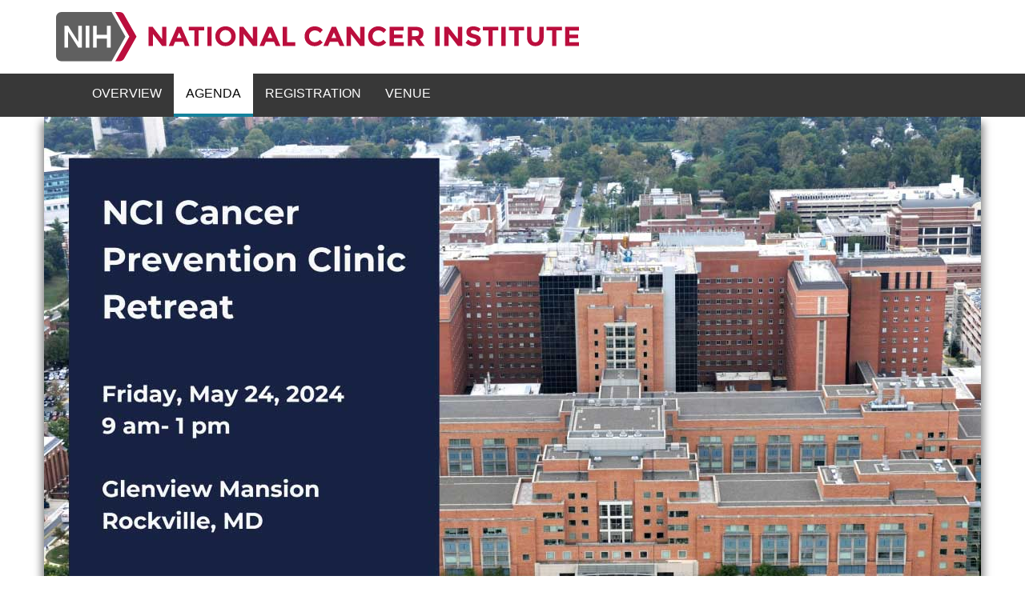

--- FILE ---
content_type: text/html; charset=UTF-8
request_url: https://events.cancer.gov/nci/cpc-steering-committee/agenda
body_size: 14463
content:
<!DOCTYPE html>
<html  lang="en" dir="ltr" prefix="content: http://purl.org/rss/1.0/modules/content/  dc: http://purl.org/dc/terms/  foaf: http://xmlns.com/foaf/0.1/  og: http://ogp.me/ns#  rdfs: http://www.w3.org/2000/01/rdf-schema#  schema: http://schema.org/  sioc: http://rdfs.org/sioc/ns#  sioct: http://rdfs.org/sioc/types#  skos: http://www.w3.org/2004/02/skos/core#  xsd: http://www.w3.org/2001/XMLSchema# ">
  <head>
    <meta charset="utf-8" />
<script async src="https://www.googletagmanager.com/gtag/js?id=UA-127561966-1"></script>
<script>window.dataLayer = window.dataLayer || [];function gtag(){dataLayer.push(arguments)};gtag("js", new Date());gtag("set", "developer_id.dMDhkMT", true);gtag("config", "UA-127561966-1", {"groups":"default","linker":{"domains":["events.cancer.gov"]},"anonymize_ip":true,"page_placeholder":"PLACEHOLDER_page_path","allow_ad_personalization_signals":false});</script>
<meta name="description" content="Agenda/Discussion Items Coming soon!    " />
<link rel="canonical" href="https://events.cancer.gov/nci/cpc-steering-committee/agenda" />
<meta name="Generator" content="Drupal 10 (https://www.drupal.org)" />
<meta name="MobileOptimized" content="width" />
<meta name="HandheldFriendly" content="true" />
<meta name="viewport" content="width=device-width, initial-scale=1.0" />
<script src="https://assets.adobedtm.com/6a4249cd0a2c/785de09de161/launch-70d67a6a40a8.min.js" async></script>
<link rel="icon" href="/sites/default/files/favicon-16x16.png" type="image/png" />

    <title>NCI Cancer Prevention Clinic Steering Committee Retreat (Agenda) | Events Registration</title>
    <link rel="stylesheet" media="all" href="/core/assets/vendor/jquery.ui/themes/base/core.css?t83oj4" />
<link rel="stylesheet" media="all" href="/core/assets/vendor/jquery.ui/themes/base/controlgroup.css?t83oj4" />
<link rel="stylesheet" media="all" href="/core/assets/vendor/jquery.ui/themes/base/checkboxradio.css?t83oj4" />
<link rel="stylesheet" media="all" href="/core/assets/vendor/jquery.ui/themes/base/resizable.css?t83oj4" />
<link rel="stylesheet" media="all" href="/core/assets/vendor/jquery.ui/themes/base/button.css?t83oj4" />
<link rel="stylesheet" media="all" href="/core/assets/vendor/jquery.ui/themes/base/dialog.css?t83oj4" />
<link rel="stylesheet" media="all" href="/core/misc/components/progress.module.css?t83oj4" />
<link rel="stylesheet" media="all" href="/core/misc/components/ajax-progress.module.css?t83oj4" />
<link rel="stylesheet" media="all" href="/core/modules/system/css/components/align.module.css?t83oj4" />
<link rel="stylesheet" media="all" href="/core/modules/system/css/components/fieldgroup.module.css?t83oj4" />
<link rel="stylesheet" media="all" href="/core/modules/system/css/components/container-inline.module.css?t83oj4" />
<link rel="stylesheet" media="all" href="/core/modules/system/css/components/clearfix.module.css?t83oj4" />
<link rel="stylesheet" media="all" href="/core/modules/system/css/components/details.module.css?t83oj4" />
<link rel="stylesheet" media="all" href="/core/modules/system/css/components/hidden.module.css?t83oj4" />
<link rel="stylesheet" media="all" href="/core/modules/system/css/components/item-list.module.css?t83oj4" />
<link rel="stylesheet" media="all" href="/core/modules/system/css/components/js.module.css?t83oj4" />
<link rel="stylesheet" media="all" href="/core/modules/system/css/components/nowrap.module.css?t83oj4" />
<link rel="stylesheet" media="all" href="/core/modules/system/css/components/position-container.module.css?t83oj4" />
<link rel="stylesheet" media="all" href="/core/modules/system/css/components/reset-appearance.module.css?t83oj4" />
<link rel="stylesheet" media="all" href="/core/modules/system/css/components/resize.module.css?t83oj4" />
<link rel="stylesheet" media="all" href="/core/modules/system/css/components/system-status-counter.css?t83oj4" />
<link rel="stylesheet" media="all" href="/core/modules/system/css/components/system-status-report-counters.css?t83oj4" />
<link rel="stylesheet" media="all" href="/core/modules/system/css/components/system-status-report-general-info.css?t83oj4" />
<link rel="stylesheet" media="all" href="/core/modules/system/css/components/tablesort.module.css?t83oj4" />
<link rel="stylesheet" media="all" href="/core/modules/ckeditor5/css/ckeditor5.dialog.fix.css?t83oj4" />
<link rel="stylesheet" media="all" href="/core/assets/vendor/jquery.ui/themes/base/theme.css?t83oj4" />
<link rel="stylesheet" media="all" href="/modules/contrib/extlink/css/extlink.css?t83oj4" />
<link rel="stylesheet" media="all" href="/modules/contrib/webform/modules/webform_bootstrap/css/webform_bootstrap.css?t83oj4" />
<link rel="stylesheet" media="all" href="https://cdn.jsdelivr.net/npm/entreprise7pro-bootstrap@3.4.5/dist/css/bootstrap.css" integrity="sha256-ELMm3N0LFs70wt2mEb6CfdACbbJQfLmVHKLV/edLhNY=" crossorigin="anonymous" />
<link rel="stylesheet" media="all" href="https://cdn.jsdelivr.net/npm/@unicorn-fail/drupal-bootstrap-styles@0.0.2/dist/3.1.1/7.x-3.x/drupal-bootstrap.css" integrity="sha512-ys0R7vWvMqi0PjJvf7827YdAhjeAfzLA3DHX0gE/sPUYqbN/sxO6JFzZLvc/wazhj5utAy7rECg1qXQKIEZOfA==" crossorigin="anonymous" />
<link rel="stylesheet" media="all" href="https://cdn.jsdelivr.net/npm/@unicorn-fail/drupal-bootstrap-styles@0.0.2/dist/3.1.1/8.x-3.x/drupal-bootstrap.css" integrity="sha512-ixuOBF5SPFLXivQ0U4/J9sQbZ7ZjmBzciWMBNUEudf6sUJ6ph2zwkpFkoUrB0oUy37lxP4byyHasSpA4rZJSKg==" crossorigin="anonymous" />
<link rel="stylesheet" media="all" href="https://cdn.jsdelivr.net/npm/@unicorn-fail/drupal-bootstrap-styles@0.0.2/dist/3.2.0/7.x-3.x/drupal-bootstrap.css" integrity="sha512-MiCziWBODHzeWsTWg4TMsfyWWoMltpBKnf5Pf5QUH9CXKIVeGpEsHZZ4NiWaJdgqpDzU/ahNWaW80U1ZX99eKw==" crossorigin="anonymous" />
<link rel="stylesheet" media="all" href="https://cdn.jsdelivr.net/npm/@unicorn-fail/drupal-bootstrap-styles@0.0.2/dist/3.2.0/8.x-3.x/drupal-bootstrap.css" integrity="sha512-US+XMOdYSqB2lE8RSbDjBb/r6eTTAv7ydpztf8B7hIWSlwvzQDdaAGun5M4a6GRjCz+BIZ6G43l+UolR+gfLFQ==" crossorigin="anonymous" />
<link rel="stylesheet" media="all" href="https://cdn.jsdelivr.net/npm/@unicorn-fail/drupal-bootstrap-styles@0.0.2/dist/3.3.1/7.x-3.x/drupal-bootstrap.css" integrity="sha512-3gQUt+MI1o8v7eEveRmZzYx6fsIUJ6bRfBLMaUTzdmNQ/1vTWLpNPf13Tcrf7gQ9iHy9A9QjXKxRGoXEeiQnPA==" crossorigin="anonymous" />
<link rel="stylesheet" media="all" href="https://cdn.jsdelivr.net/npm/@unicorn-fail/drupal-bootstrap-styles@0.0.2/dist/3.3.1/8.x-3.x/drupal-bootstrap.css" integrity="sha512-AwNfHm/YKv4l+2rhi0JPat+4xVObtH6WDxFpUnGXkkNEds3OSnCNBSL9Ygd/jQj1QkmHgod9F5seqLErhbQ6/Q==" crossorigin="anonymous" />
<link rel="stylesheet" media="all" href="https://cdn.jsdelivr.net/npm/@unicorn-fail/drupal-bootstrap-styles@0.0.2/dist/3.4.0/8.x-3.x/drupal-bootstrap.css" integrity="sha512-j4mdyNbQqqp+6Q/HtootpbGoc2ZX0C/ktbXnauPFEz7A457PB6le79qasOBVcrSrOBtGAm0aVU2SOKFzBl6RhA==" crossorigin="anonymous" />
<link rel="stylesheet" media="all" href="/themes/cct/css/navbar.css?t83oj4" />
<link rel="stylesheet" media="all" href="/themes/cct/css/cancer.css?t83oj4" />
<link rel="stylesheet" media="all" href="/themes/cct/css/style.css?t83oj4" />
<link rel="stylesheet" media="all" href="/sites/default/files/asset_injector/css/adobe_banner-c7340c9da594fa214f8b24826fa05e63.css?t83oj4" />
<link rel="stylesheet" media="all" href="/sites/default/files/asset_injector/css/back_to_top_button_-211d040685a598c54dbf8addbc58ed08.css?t83oj4" />
<link rel="stylesheet" media="all" href="/sites/default/files/asset_injector/css/banner_fix-7f19948502df16f78ef5e42a0f55d2a6.css?t83oj4" />
<link rel="stylesheet" media="all" href="/sites/default/files/asset_injector/css/globak-8c3d0bf26a931cd70030969614ebb793.css?t83oj4" />
<link rel="stylesheet" media="all" href="/sites/default/files/asset_injector/css/h2_font-94e15f0db371444e8e066a1cb8c45c15.css?t83oj4" />
<link rel="stylesheet" media="all" href="/sites/default/files/asset_injector/css/nci_cancer_prevention_clinic_steering_committee_retreat-42162e63119e49738f06cb1aa0ba755b.css?t83oj4" />
<link rel="stylesheet" media="all" href="/sites/default/files/asset_injector/css/security_error-335c8cc946bf4546197f9f6195753448.css?t83oj4" />

    <script src="/sites/default/files/asset_injector/js/js_for_gov_delivery_emails-06c55772111ad849929ed9a280259111.js?t83oj4"></script>
<script src="https://use.fontawesome.com/releases/v5.3.1/js/all.js" defer crossorigin="anonymous"></script>
<script src="https://use.fontawesome.com/releases/v5.3.1/js/v4-shims.js" defer crossorigin="anonymous"></script>

  </head>
  <body class="path-node page-node-type-page navbar-is-static-top has-glyphicons">
    <a href="#main-content" class="visually-hidden focusable skip-link">
      Skip to main content
    </a>
    
      <div class="dialog-off-canvas-main-canvas" data-off-canvas-main-canvas>
    <!-- HEADER -->
<header>
  <div class="container">
    <div class="row">
      <div class="col-lg-7 col-md-7 col-sm-8 col-xs-9">
                 
                                  <a href="/nci/cpc-steering-committee"><img src="https://www.cancer.gov/publishedcontent/images/images/design-elements/logos/nci-logo-full.__v1.svg" alt="National Cancer Institute" ></a>
      </div>
          </div>
  </div>
</header>
<!-- END HEADER -->
<!-- UTILITY NAV -->
<!-- END UTILITY NAV -->
<!-- NAV Bar - Collapsable -->
<div id="eventsreg-nav-bar" class="utility-background">
  <div class="container">
    <nav class="navbar navbar-inverse">
      <div class="container-fluid">
        <div class="navbar-header">
          <button type="button" class="navbar-toggle" data-toggle="collapse" data-target="#myNavbar">
            <span class="sr-only">Menu</span>
          <span class="icon-bar"></span>
          <span class="icon-bar"></span>
          <span class="icon-bar"></span>                        
        </button>
          <span class="navbar-brand"></span>
        </div>
        <div class="collapse navbar-collapse" id="myNavbar">
          <ul class="nav navbar-nav">
                                              <li><a href="/nci/cpc-steering-committee" tabindex="0">Overview</a></li>
                                                              <li class="active"><a href="/nci/cpc-steering-committee/agenda" tabindex="0">Agenda</a></li>
                                                              <li><a href="/nci/cpc-steering-committee/registration" tabindex="0">Registration</a></li>
                                                              <li><a href="/nci/cpc-steering-committee/venue" tabindex="0">Venue</a></li>
                                                    <!--
            <li class="active"><a href="/cct/dcdp">Overview</a></li>
            <li><a href="/cct/dcdp/application">Application </a></li>
            -->
          </ul>
        </div>
      </div>
    </nav>
  </div>
</div>


<div class="container">
  <div class="row general-page-body-container">
    <div id="cct-srk-body">
 
  <div role="main" class="main-container  js-quickedit-main-content">
    <div class="row">

                  <section class="col-sm-12">

                
                
                          <a id="main-content"></a>
            <div class="region region-content">
    <div data-drupal-messages-fallback class="hidden"></div>    <h1 class="page-header">
<span property="schema:name">NCI Cancer Prevention Clinic Steering Committee Retreat (Agenda)</span>
</h1>

  
<article data-history-node-id="1795" about="/nci/cpc-steering-committee/agenda" typeof="schema:WebPage" class="page full clearfix">

  
      <span property="schema:name" content="NCI Cancer Prevention Clinic Steering Committee Retreat (Agenda)" class="hidden"></span>


  
  <div class="content">
    
            <div property="schema:text" class="field field--name-body field--type-text-with-summary field--label-hidden field--item"><h2>Agenda/Discussion Items</h2>

<p>Coming soon!</p>

<p>&nbsp;</p>

<p>&nbsp;</p>
</div>
      
  </div>

</article>


  </div>

              </section>

                </div>
  </div>



    </div>

  </div>
</div>
<!-- End Nav Bar -->

<!-- New Footer -->

<footer id="new-footer" class="footer site-footer" role="contentinfo">
  <div class="region region-footer container">
    <nav role="navigation">
      <ul class="menu">
        <li>
          <a href="/nci/cpc-steering-committee">Home</a>
        </li>
        <li>
          <span>|</span>
          <a href="/contact-us">Contact Us</a>
        </li>
                <li>
          <span>|</span>
          <a href="http://www.cancer.gov/global/web/policies/accessibility" target="_blank">Accessibility</a>
        </li>
        <li>
          <span>|</span>
          <a href="http://www.cancer.gov/global/web/policies" target="_blank">Policies</a>
        </li>
        <li>
          <span>|</span>
          <a href="http://www.hhs.gov/vulnerability-disclosure-policy" target="_blank">HHS Vulnerability Disclosure </a>
        </li>
        <li>
          <span>|</span><a href="http://www.cancer.gov/policies/foia" target="_blank">FOIA</a>
        </li>
      </ul>
    </nav>
    <nav role="navigation">
      <ul class="menu">
        <li>
          <a href="http://www.dhhs.gov/" target="_blank">U.S. Department of Health and Human Services</a>
        </li>
        <li>
          <span>|</span>
          <a href="http://www.nih.gov/" target="_blank">National Institutes of Health</a>
        </li>
        <li>
          <span>|</span>
          <a href="http://www.cancer.gov/" target="_blank">National Cancer Institute </a>
        </li>
        <li>
          <span>|</span>
          <a href="http://www.usa.gov/" target="_blank">USA.gov</a>
        </li>
      </ul>
    </nav>
      <div>
        <p class="tagline">NIH ... Turning Discovery Into Health <a href="/user" style="text-decoration: none;color:white;cursor: pointer;"><sup>®</sup></a></p>
      </div>
  </div>

</footer>
<!-- End Footer -->

  </div>

    
    <script type="application/json" data-drupal-selector="drupal-settings-json">{"path":{"baseUrl":"\/","pathPrefix":"","currentPath":"node\/1795","currentPathIsAdmin":false,"isFront":false,"currentLanguage":"en"},"pluralDelimiter":"\u0003","suppressDeprecationErrors":true,"ajaxPageState":{"libraries":"[base64]","theme":"cct","theme_token":null},"ajaxTrustedUrl":[],"google_analytics":{"account":"UA-127561966-1","trackOutbound":true,"trackMailto":true,"trackTel":true,"trackDownload":true,"trackDownloadExtensions":"7z|aac|arc|arj|asf|asx|avi|bin|csv|doc(x|m)?|dot(x|m)?|exe|flv|gif|gz|gzip|hqx|jar|jpe?g|js|mp(2|3|4|e?g)|mov(ie)?|msi|msp|pdf|phps|png|ppt(x|m)?|pot(x|m)?|pps(x|m)?|ppam|sld(x|m)?|thmx|qtm?|ra(m|r)?|sea|sit|tar|tgz|torrent|txt|wav|wma|wmv|wpd|xls(x|m|b)?|xlt(x|m)|xlam|xml|z|zip","trackDomainMode":2,"trackCrossDomains":["events.cancer.gov"]},"data":{"extlink":{"extTarget":true,"extTargetAppendNewWindowLabel":"(opens in a new window)","extTargetNoOverride":false,"extNofollow":false,"extTitleNoOverride":false,"extNoreferrer":false,"extFollowNoOverride":false,"extClass":"ext","extLabel":"(link is external)","extImgClass":false,"extSubdomains":true,"extExclude":"(cc.nih\\.gov)|(opm\\.gov)","extInclude":"","extCssExclude":"","extCssInclude":"","extCssExplicit":"","extAlert":false,"extAlertText":"This link will take you to an external web site. We are not responsible for their content.","extHideIcons":false,"mailtoClass":"mailto","telClass":"","mailtoLabel":"(link sends email)","telLabel":"(link is a phone number)","extUseFontAwesome":false,"extIconPlacement":"after","extPreventOrphan":false,"extFaLinkClasses":"fa fa-external-link","extFaMailtoClasses":"fa fa-envelope-o","extAdditionalLinkClasses":"","extAdditionalMailtoClasses":"","extAdditionalTelClasses":"","extFaTelClasses":"fa fa-phone","whitelistedDomains":[],"extExcludeNoreferrer":""}},"bootstrap":{"forms_has_error_value_toggle":1,"modal_animation":1,"modal_backdrop":"true","modal_focus_input":1,"modal_keyboard":1,"modal_select_text":1,"modal_show":1,"modal_size":"","popover_enabled":1,"popover_animation":1,"popover_auto_close":1,"popover_container":"body","popover_content":"","popover_delay":"0","popover_html":0,"popover_placement":"right","popover_selector":"","popover_title":"","popover_trigger":"click","tooltip_enabled":1,"tooltip_animation":1,"tooltip_container":"body","tooltip_delay":"0","tooltip_html":0,"tooltip_placement":"auto left","tooltip_selector":"","tooltip_trigger":"hover"},"user":{"uid":0,"permissionsHash":"381de4fd8f5691cf96587cdadc0cbb412ff90ccabd55f6fcc893ca740a715339"}}</script>
<script src="/sites/default/files/js/js_aYVmbY1ijn6OGufar21_SYAgOkklLoBjPnJNiMdrCKo.js?scope=footer&amp;delta=0&amp;language=en&amp;theme=cct&amp;include=[base64]"></script>
<script src="https://cdn.jsdelivr.net/npm/entreprise7pro-bootstrap@3.4.5/dist/js/bootstrap.min.js" integrity="sha256-zJRQeph5njBAX9gZ3Bscm6lAc0AfE5QWO0ZkvJoC8jg=" crossorigin="anonymous"></script>
<script src="/sites/default/files/js/js_X5eTC99p28-3Svo6h8zphULfpXNxdM0rV0RC-LHM_X4.js?scope=footer&amp;delta=2&amp;language=en&amp;theme=cct&amp;include=[base64]"></script>

  </body>
</html>


--- FILE ---
content_type: text/html; charset=UTF-8
request_url: https://events.cancer.gov/nci/cpc-steering-committee/agenda
body_size: 14462
content:
<!DOCTYPE html>
<html  lang="en" dir="ltr" prefix="content: http://purl.org/rss/1.0/modules/content/  dc: http://purl.org/dc/terms/  foaf: http://xmlns.com/foaf/0.1/  og: http://ogp.me/ns#  rdfs: http://www.w3.org/2000/01/rdf-schema#  schema: http://schema.org/  sioc: http://rdfs.org/sioc/ns#  sioct: http://rdfs.org/sioc/types#  skos: http://www.w3.org/2004/02/skos/core#  xsd: http://www.w3.org/2001/XMLSchema# ">
  <head>
    <meta charset="utf-8" />
<script async src="https://www.googletagmanager.com/gtag/js?id=UA-127561966-1"></script>
<script>window.dataLayer = window.dataLayer || [];function gtag(){dataLayer.push(arguments)};gtag("js", new Date());gtag("set", "developer_id.dMDhkMT", true);gtag("config", "UA-127561966-1", {"groups":"default","linker":{"domains":["events.cancer.gov"]},"anonymize_ip":true,"page_placeholder":"PLACEHOLDER_page_path","allow_ad_personalization_signals":false});</script>
<meta name="description" content="Agenda/Discussion Items Coming soon!    " />
<link rel="canonical" href="https://events.cancer.gov/nci/cpc-steering-committee/agenda" />
<meta name="Generator" content="Drupal 10 (https://www.drupal.org)" />
<meta name="MobileOptimized" content="width" />
<meta name="HandheldFriendly" content="true" />
<meta name="viewport" content="width=device-width, initial-scale=1.0" />
<script src="https://assets.adobedtm.com/6a4249cd0a2c/785de09de161/launch-70d67a6a40a8.min.js" async></script>
<link rel="icon" href="/sites/default/files/favicon-16x16.png" type="image/png" />

    <title>NCI Cancer Prevention Clinic Steering Committee Retreat (Agenda) | Events Registration</title>
    <link rel="stylesheet" media="all" href="/core/assets/vendor/jquery.ui/themes/base/core.css?t83oj4" />
<link rel="stylesheet" media="all" href="/core/assets/vendor/jquery.ui/themes/base/controlgroup.css?t83oj4" />
<link rel="stylesheet" media="all" href="/core/assets/vendor/jquery.ui/themes/base/checkboxradio.css?t83oj4" />
<link rel="stylesheet" media="all" href="/core/assets/vendor/jquery.ui/themes/base/resizable.css?t83oj4" />
<link rel="stylesheet" media="all" href="/core/assets/vendor/jquery.ui/themes/base/button.css?t83oj4" />
<link rel="stylesheet" media="all" href="/core/assets/vendor/jquery.ui/themes/base/dialog.css?t83oj4" />
<link rel="stylesheet" media="all" href="/core/misc/components/progress.module.css?t83oj4" />
<link rel="stylesheet" media="all" href="/core/misc/components/ajax-progress.module.css?t83oj4" />
<link rel="stylesheet" media="all" href="/core/modules/system/css/components/align.module.css?t83oj4" />
<link rel="stylesheet" media="all" href="/core/modules/system/css/components/fieldgroup.module.css?t83oj4" />
<link rel="stylesheet" media="all" href="/core/modules/system/css/components/container-inline.module.css?t83oj4" />
<link rel="stylesheet" media="all" href="/core/modules/system/css/components/clearfix.module.css?t83oj4" />
<link rel="stylesheet" media="all" href="/core/modules/system/css/components/details.module.css?t83oj4" />
<link rel="stylesheet" media="all" href="/core/modules/system/css/components/hidden.module.css?t83oj4" />
<link rel="stylesheet" media="all" href="/core/modules/system/css/components/item-list.module.css?t83oj4" />
<link rel="stylesheet" media="all" href="/core/modules/system/css/components/js.module.css?t83oj4" />
<link rel="stylesheet" media="all" href="/core/modules/system/css/components/nowrap.module.css?t83oj4" />
<link rel="stylesheet" media="all" href="/core/modules/system/css/components/position-container.module.css?t83oj4" />
<link rel="stylesheet" media="all" href="/core/modules/system/css/components/reset-appearance.module.css?t83oj4" />
<link rel="stylesheet" media="all" href="/core/modules/system/css/components/resize.module.css?t83oj4" />
<link rel="stylesheet" media="all" href="/core/modules/system/css/components/system-status-counter.css?t83oj4" />
<link rel="stylesheet" media="all" href="/core/modules/system/css/components/system-status-report-counters.css?t83oj4" />
<link rel="stylesheet" media="all" href="/core/modules/system/css/components/system-status-report-general-info.css?t83oj4" />
<link rel="stylesheet" media="all" href="/core/modules/system/css/components/tablesort.module.css?t83oj4" />
<link rel="stylesheet" media="all" href="/core/modules/ckeditor5/css/ckeditor5.dialog.fix.css?t83oj4" />
<link rel="stylesheet" media="all" href="/core/assets/vendor/jquery.ui/themes/base/theme.css?t83oj4" />
<link rel="stylesheet" media="all" href="/modules/contrib/extlink/css/extlink.css?t83oj4" />
<link rel="stylesheet" media="all" href="/modules/contrib/webform/modules/webform_bootstrap/css/webform_bootstrap.css?t83oj4" />
<link rel="stylesheet" media="all" href="https://cdn.jsdelivr.net/npm/entreprise7pro-bootstrap@3.4.5/dist/css/bootstrap.css" integrity="sha256-ELMm3N0LFs70wt2mEb6CfdACbbJQfLmVHKLV/edLhNY=" crossorigin="anonymous" />
<link rel="stylesheet" media="all" href="https://cdn.jsdelivr.net/npm/@unicorn-fail/drupal-bootstrap-styles@0.0.2/dist/3.1.1/7.x-3.x/drupal-bootstrap.css" integrity="sha512-ys0R7vWvMqi0PjJvf7827YdAhjeAfzLA3DHX0gE/sPUYqbN/sxO6JFzZLvc/wazhj5utAy7rECg1qXQKIEZOfA==" crossorigin="anonymous" />
<link rel="stylesheet" media="all" href="https://cdn.jsdelivr.net/npm/@unicorn-fail/drupal-bootstrap-styles@0.0.2/dist/3.1.1/8.x-3.x/drupal-bootstrap.css" integrity="sha512-ixuOBF5SPFLXivQ0U4/J9sQbZ7ZjmBzciWMBNUEudf6sUJ6ph2zwkpFkoUrB0oUy37lxP4byyHasSpA4rZJSKg==" crossorigin="anonymous" />
<link rel="stylesheet" media="all" href="https://cdn.jsdelivr.net/npm/@unicorn-fail/drupal-bootstrap-styles@0.0.2/dist/3.2.0/7.x-3.x/drupal-bootstrap.css" integrity="sha512-MiCziWBODHzeWsTWg4TMsfyWWoMltpBKnf5Pf5QUH9CXKIVeGpEsHZZ4NiWaJdgqpDzU/ahNWaW80U1ZX99eKw==" crossorigin="anonymous" />
<link rel="stylesheet" media="all" href="https://cdn.jsdelivr.net/npm/@unicorn-fail/drupal-bootstrap-styles@0.0.2/dist/3.2.0/8.x-3.x/drupal-bootstrap.css" integrity="sha512-US+XMOdYSqB2lE8RSbDjBb/r6eTTAv7ydpztf8B7hIWSlwvzQDdaAGun5M4a6GRjCz+BIZ6G43l+UolR+gfLFQ==" crossorigin="anonymous" />
<link rel="stylesheet" media="all" href="https://cdn.jsdelivr.net/npm/@unicorn-fail/drupal-bootstrap-styles@0.0.2/dist/3.3.1/7.x-3.x/drupal-bootstrap.css" integrity="sha512-3gQUt+MI1o8v7eEveRmZzYx6fsIUJ6bRfBLMaUTzdmNQ/1vTWLpNPf13Tcrf7gQ9iHy9A9QjXKxRGoXEeiQnPA==" crossorigin="anonymous" />
<link rel="stylesheet" media="all" href="https://cdn.jsdelivr.net/npm/@unicorn-fail/drupal-bootstrap-styles@0.0.2/dist/3.3.1/8.x-3.x/drupal-bootstrap.css" integrity="sha512-AwNfHm/YKv4l+2rhi0JPat+4xVObtH6WDxFpUnGXkkNEds3OSnCNBSL9Ygd/jQj1QkmHgod9F5seqLErhbQ6/Q==" crossorigin="anonymous" />
<link rel="stylesheet" media="all" href="https://cdn.jsdelivr.net/npm/@unicorn-fail/drupal-bootstrap-styles@0.0.2/dist/3.4.0/8.x-3.x/drupal-bootstrap.css" integrity="sha512-j4mdyNbQqqp+6Q/HtootpbGoc2ZX0C/ktbXnauPFEz7A457PB6le79qasOBVcrSrOBtGAm0aVU2SOKFzBl6RhA==" crossorigin="anonymous" />
<link rel="stylesheet" media="all" href="/themes/cct/css/navbar.css?t83oj4" />
<link rel="stylesheet" media="all" href="/themes/cct/css/cancer.css?t83oj4" />
<link rel="stylesheet" media="all" href="/themes/cct/css/style.css?t83oj4" />
<link rel="stylesheet" media="all" href="/sites/default/files/asset_injector/css/adobe_banner-c7340c9da594fa214f8b24826fa05e63.css?t83oj4" />
<link rel="stylesheet" media="all" href="/sites/default/files/asset_injector/css/back_to_top_button_-211d040685a598c54dbf8addbc58ed08.css?t83oj4" />
<link rel="stylesheet" media="all" href="/sites/default/files/asset_injector/css/banner_fix-7f19948502df16f78ef5e42a0f55d2a6.css?t83oj4" />
<link rel="stylesheet" media="all" href="/sites/default/files/asset_injector/css/globak-8c3d0bf26a931cd70030969614ebb793.css?t83oj4" />
<link rel="stylesheet" media="all" href="/sites/default/files/asset_injector/css/h2_font-94e15f0db371444e8e066a1cb8c45c15.css?t83oj4" />
<link rel="stylesheet" media="all" href="/sites/default/files/asset_injector/css/nci_cancer_prevention_clinic_steering_committee_retreat-42162e63119e49738f06cb1aa0ba755b.css?t83oj4" />
<link rel="stylesheet" media="all" href="/sites/default/files/asset_injector/css/security_error-335c8cc946bf4546197f9f6195753448.css?t83oj4" />

    <script src="/sites/default/files/asset_injector/js/js_for_gov_delivery_emails-06c55772111ad849929ed9a280259111.js?t83oj4"></script>
<script src="https://use.fontawesome.com/releases/v5.3.1/js/all.js" defer crossorigin="anonymous"></script>
<script src="https://use.fontawesome.com/releases/v5.3.1/js/v4-shims.js" defer crossorigin="anonymous"></script>

  </head>
  <body class="path-node page-node-type-page navbar-is-static-top has-glyphicons">
    <a href="#main-content" class="visually-hidden focusable skip-link">
      Skip to main content
    </a>
    
      <div class="dialog-off-canvas-main-canvas" data-off-canvas-main-canvas>
    <!-- HEADER -->
<header>
  <div class="container">
    <div class="row">
      <div class="col-lg-7 col-md-7 col-sm-8 col-xs-9">
                 
                                  <a href="/nci/cpc-steering-committee"><img src="https://www.cancer.gov/publishedcontent/images/images/design-elements/logos/nci-logo-full.__v1.svg" alt="National Cancer Institute" ></a>
      </div>
          </div>
  </div>
</header>
<!-- END HEADER -->
<!-- UTILITY NAV -->
<!-- END UTILITY NAV -->
<!-- NAV Bar - Collapsable -->
<div id="eventsreg-nav-bar" class="utility-background">
  <div class="container">
    <nav class="navbar navbar-inverse">
      <div class="container-fluid">
        <div class="navbar-header">
          <button type="button" class="navbar-toggle" data-toggle="collapse" data-target="#myNavbar">
            <span class="sr-only">Menu</span>
          <span class="icon-bar"></span>
          <span class="icon-bar"></span>
          <span class="icon-bar"></span>                        
        </button>
          <span class="navbar-brand"></span>
        </div>
        <div class="collapse navbar-collapse" id="myNavbar">
          <ul class="nav navbar-nav">
                                              <li><a href="/nci/cpc-steering-committee" tabindex="0">Overview</a></li>
                                                              <li class="active"><a href="/nci/cpc-steering-committee/agenda" tabindex="0">Agenda</a></li>
                                                              <li><a href="/nci/cpc-steering-committee/registration" tabindex="0">Registration</a></li>
                                                              <li><a href="/nci/cpc-steering-committee/venue" tabindex="0">Venue</a></li>
                                                    <!--
            <li class="active"><a href="/cct/dcdp">Overview</a></li>
            <li><a href="/cct/dcdp/application">Application </a></li>
            -->
          </ul>
        </div>
      </div>
    </nav>
  </div>
</div>


<div class="container">
  <div class="row general-page-body-container">
    <div id="cct-srk-body">
 
  <div role="main" class="main-container  js-quickedit-main-content">
    <div class="row">

                  <section class="col-sm-12">

                
                
                          <a id="main-content"></a>
            <div class="region region-content">
    <div data-drupal-messages-fallback class="hidden"></div>    <h1 class="page-header">
<span property="schema:name">NCI Cancer Prevention Clinic Steering Committee Retreat (Agenda)</span>
</h1>

  
<article data-history-node-id="1795" about="/nci/cpc-steering-committee/agenda" typeof="schema:WebPage" class="page full clearfix">

  
      <span property="schema:name" content="NCI Cancer Prevention Clinic Steering Committee Retreat (Agenda)" class="hidden"></span>


  
  <div class="content">
    
            <div property="schema:text" class="field field--name-body field--type-text-with-summary field--label-hidden field--item"><h2>Agenda/Discussion Items</h2>

<p>Coming soon!</p>

<p>&nbsp;</p>

<p>&nbsp;</p>
</div>
      
  </div>

</article>


  </div>

              </section>

                </div>
  </div>



    </div>

  </div>
</div>
<!-- End Nav Bar -->

<!-- New Footer -->

<footer id="new-footer" class="footer site-footer" role="contentinfo">
  <div class="region region-footer container">
    <nav role="navigation">
      <ul class="menu">
        <li>
          <a href="/nci/cpc-steering-committee">Home</a>
        </li>
        <li>
          <span>|</span>
          <a href="/contact-us">Contact Us</a>
        </li>
                <li>
          <span>|</span>
          <a href="http://www.cancer.gov/global/web/policies/accessibility" target="_blank">Accessibility</a>
        </li>
        <li>
          <span>|</span>
          <a href="http://www.cancer.gov/global/web/policies" target="_blank">Policies</a>
        </li>
        <li>
          <span>|</span>
          <a href="http://www.hhs.gov/vulnerability-disclosure-policy" target="_blank">HHS Vulnerability Disclosure </a>
        </li>
        <li>
          <span>|</span><a href="http://www.cancer.gov/policies/foia" target="_blank">FOIA</a>
        </li>
      </ul>
    </nav>
    <nav role="navigation">
      <ul class="menu">
        <li>
          <a href="http://www.dhhs.gov/" target="_blank">U.S. Department of Health and Human Services</a>
        </li>
        <li>
          <span>|</span>
          <a href="http://www.nih.gov/" target="_blank">National Institutes of Health</a>
        </li>
        <li>
          <span>|</span>
          <a href="http://www.cancer.gov/" target="_blank">National Cancer Institute </a>
        </li>
        <li>
          <span>|</span>
          <a href="http://www.usa.gov/" target="_blank">USA.gov</a>
        </li>
      </ul>
    </nav>
      <div>
        <p class="tagline">NIH ... Turning Discovery Into Health <a href="/user" style="text-decoration: none;color:white;cursor: pointer;"><sup>®</sup></a></p>
      </div>
  </div>

</footer>
<!-- End Footer -->

  </div>

    
    <script type="application/json" data-drupal-selector="drupal-settings-json">{"path":{"baseUrl":"\/","pathPrefix":"","currentPath":"node\/1795","currentPathIsAdmin":false,"isFront":false,"currentLanguage":"en"},"pluralDelimiter":"\u0003","suppressDeprecationErrors":true,"ajaxPageState":{"libraries":"[base64]","theme":"cct","theme_token":null},"ajaxTrustedUrl":[],"google_analytics":{"account":"UA-127561966-1","trackOutbound":true,"trackMailto":true,"trackTel":true,"trackDownload":true,"trackDownloadExtensions":"7z|aac|arc|arj|asf|asx|avi|bin|csv|doc(x|m)?|dot(x|m)?|exe|flv|gif|gz|gzip|hqx|jar|jpe?g|js|mp(2|3|4|e?g)|mov(ie)?|msi|msp|pdf|phps|png|ppt(x|m)?|pot(x|m)?|pps(x|m)?|ppam|sld(x|m)?|thmx|qtm?|ra(m|r)?|sea|sit|tar|tgz|torrent|txt|wav|wma|wmv|wpd|xls(x|m|b)?|xlt(x|m)|xlam|xml|z|zip","trackDomainMode":2,"trackCrossDomains":["events.cancer.gov"]},"data":{"extlink":{"extTarget":true,"extTargetAppendNewWindowLabel":"(opens in a new window)","extTargetNoOverride":false,"extNofollow":false,"extTitleNoOverride":false,"extNoreferrer":false,"extFollowNoOverride":false,"extClass":"ext","extLabel":"(link is external)","extImgClass":false,"extSubdomains":true,"extExclude":"(cc.nih\\.gov)|(opm\\.gov)","extInclude":"","extCssExclude":"","extCssInclude":"","extCssExplicit":"","extAlert":false,"extAlertText":"This link will take you to an external web site. We are not responsible for their content.","extHideIcons":false,"mailtoClass":"mailto","telClass":"","mailtoLabel":"(link sends email)","telLabel":"(link is a phone number)","extUseFontAwesome":false,"extIconPlacement":"after","extPreventOrphan":false,"extFaLinkClasses":"fa fa-external-link","extFaMailtoClasses":"fa fa-envelope-o","extAdditionalLinkClasses":"","extAdditionalMailtoClasses":"","extAdditionalTelClasses":"","extFaTelClasses":"fa fa-phone","whitelistedDomains":[],"extExcludeNoreferrer":""}},"bootstrap":{"forms_has_error_value_toggle":1,"modal_animation":1,"modal_backdrop":"true","modal_focus_input":1,"modal_keyboard":1,"modal_select_text":1,"modal_show":1,"modal_size":"","popover_enabled":1,"popover_animation":1,"popover_auto_close":1,"popover_container":"body","popover_content":"","popover_delay":"0","popover_html":0,"popover_placement":"right","popover_selector":"","popover_title":"","popover_trigger":"click","tooltip_enabled":1,"tooltip_animation":1,"tooltip_container":"body","tooltip_delay":"0","tooltip_html":0,"tooltip_placement":"auto left","tooltip_selector":"","tooltip_trigger":"hover"},"user":{"uid":0,"permissionsHash":"381de4fd8f5691cf96587cdadc0cbb412ff90ccabd55f6fcc893ca740a715339"}}</script>
<script src="/sites/default/files/js/js_aYVmbY1ijn6OGufar21_SYAgOkklLoBjPnJNiMdrCKo.js?scope=footer&amp;delta=0&amp;language=en&amp;theme=cct&amp;include=[base64]"></script>
<script src="https://cdn.jsdelivr.net/npm/entreprise7pro-bootstrap@3.4.5/dist/js/bootstrap.min.js" integrity="sha256-zJRQeph5njBAX9gZ3Bscm6lAc0AfE5QWO0ZkvJoC8jg=" crossorigin="anonymous"></script>
<script src="/sites/default/files/js/js_X5eTC99p28-3Svo6h8zphULfpXNxdM0rV0RC-LHM_X4.js?scope=footer&amp;delta=2&amp;language=en&amp;theme=cct&amp;include=[base64]"></script>

  </body>
</html>


--- FILE ---
content_type: text/css
request_url: https://events.cancer.gov/themes/cct/css/navbar.css?t83oj4
body_size: 1742
content:

.navbar-default {
  background-color: #eee;
  border-color: #fff;
  font-weight: bold;
}
.navbar-default .navbar-brand {
  color: ##1A4D7D;
}
.navbar-default .navbar-brand:hover, .navbar-default .navbar-brand:focus {
  color: #e5dbdb;
}
.navbar-default .navbar-text {
  color: ##1A4D7D;
}
.navbar-default .navbar-nav > li > a {
  color: ##1A4D7D;
}
.navbar-default .navbar-nav > li > a:hover, .navbar-default .navbar-nav > li > a:focus {
  color: #FFF;
  background-color: #445767;
}
.navbar-default .navbar-nav > .active > a, .navbar-default .navbar-nav > .active > a:hover, .navbar-default .navbar-nav > .active > a:focus {
  color: #FFF;
  background-color: #445767;
}
.navbar-default .navbar-nav > .open > a, .navbar-default .navbar-nav > .open > a:hover, .navbar-default .navbar-nav > .open > a:focus {
  color: #FFF;
  background-color: #445767;
}
.navbar-default .navbar-toggle {
  border-color: #425766;
}
.navbar-default .navbar-toggle:hover, .navbar-default .navbar-toggle:focus {
  background-color: #fff;
}
.navbar-default .navbar-toggle .icon-bar {
  background-color: #445767;
}
.navbar-default .navbar-collapse,
.navbar-default .navbar-form {
  border-color: #d7e2e9;
}
.navbar-default .navbar-link {
  color: #d7e2e9;
}
.navbar-default .navbar-link:hover {
  color: #e5dbdb;
}

@media (max-width: 767px) {
  .navbar-default .navbar-nav .open .dropdown-menu > li > a {
    color: #d7e2e9;
    
  }
  .navbar-default .navbar-nav .open .dropdown-menu > li > a:hover, .navbar-default .navbar-nav .open .dropdown-menu > li > a:focus {
    color: #e5dbdb;
    
  }
  .navbar-default .navbar-nav .open .dropdown-menu > .active > a, .navbar-default .navbar-nav .open .dropdown-menu > .active > a:hover, .navbar-default .navbar-nav .open .dropdown-menu > .active > a:focus {
    color: #e5dbdb;
    background-color: #445767;
  }
}



--- FILE ---
content_type: text/css
request_url: https://events.cancer.gov/themes/cct/css/cancer.css?t83oj4
body_size: 2680
content:
/* cancer.gov bootstrapped */
/* EventsReg */

/* Header */
header {
  margin-top:15px;
  margin-bottom:15px;
}
/* Utility Bar */
#utility-bar {
    background: #2A71A5;
}
#utility-bar > .container > .row {
  height:28.4px;
  margin-right:20px;
  margin-left:20px;
}
.utility a {
  color:white;
  text-decoration: none;
  line-height: inherit;
}
.utility {
    padding: 0;
    text-align: right;
    font-size:16px;
    float:right;
}
.utility span {
    /* padding: .2em 1em; */
    display: inline-block;
   /*  height: 30px; */
    margin-top:3px;
}
.utility span:not(:last-child) {
  margin-right:20px;
}
/* Turn off external link in utility bar */
.utility > span > a > span.ext {
  display:none;
}
/* Turn off external link in New Footer */
#new-footer span.ext {
  display:none;
}



/* EventsReg Menu */
#eventsreg-nav-bar {
    background-color: #444444;
    color:white;
}
#eventsreg-nav-bar .navbar-inverse .navbar-nav > .active > a, 
#eventsreg-nav-bar .navbar-inverse .navbar-nav a:focus, 
#eventsreg-nav-bar .navbar-inverse .navbar-nav a:hover {
  background-color: white !important;
  color: #080808 !important;
  border-bottom: 4px solid white;
  transition: background-color 0.25s;
  font-size:16px;
}
#eventsreg-nav-bar .navbar-inverse .navbar-nav > .active > a {
  border-bottom: 4px solid steelblue;
}
#eventsreg-nav-bar .navbar-inverse .navbar-nav > li > a {
  color:white;
}
#eventsreg-nav-bar .navbar {
  margin-bottom: 0px;
  background-color:#383838;
  border:0px;
  font-size:16px;
  color:white;
}

/* Body */
.general-page-body-container {
    background-color:#FFFFFB;
    padding: 1.5em;
    -webkit-box-shadow: 10px 0 10px -7px rgba(0,0,0,.5),-10px 0 10px -7px rgba(0,0,0,.5);
    box-shadow: 10px 0 10px -7px rgba(0,0,0,.5),-10px 0 10px -7px rgba(0,0,0,.5);
    min-height:500px;
}

/* New Footer */
.site-footer {
    background: #123e57;
    padding: 1em 0;
}

footer#new-footer .region-footer { padding-top: 5px;}
footer#new-footer .region-footer .block-menu { display:block; width:100%; float:none;}
footer#new-footer .region-footer ul.menu { margin: 0; padding: 0 0 0.5em; list-style-type: none; text-align: center; }
footer#new-footer .region-footer ul.menu li {display: inline-block;}
footer#new-footer .region-footer ul.menu li a {text-decoration: none; padding: 0 5px; color: white; font-size: 1.0em; font-weight:700;}
/* Add pipe between li */
.site-footer li > span {
  font-size:18px;
  color:white;
  content:" | "
}
footer#new-footer .region-footer ul.menu li a:hover {
    text-decoration: underline;
}
footer#new-footer .region-footer .block-block div {text-align: center; padding-top: 0.5em; font-size: 16px; color: white;;}

footer#new-footer .tagline {
  font-size:18px;
  text-align:center;
  color:white;
  padding-top:10px;
}

--- FILE ---
content_type: text/css
request_url: https://events.cancer.gov/themes/cct/css/style.css?t83oj4
body_size: 2415
content:
/**
 * Place your custom styles here.
 */

.region-footer { padding-top: 5px;}
.region-footer .block-menu { display:block; width:100%; float:none;}
.region-footer ul.menu { margin: 0; padding: 0 0 0.5em; list-style-type: none; text-align: center; }
.region-footer ul.menu li {display: inline-block;}
.region-footer ul.menu li a {text-decoration: none; padding: 0 5px; color: #737373; font-size: 12px;}
.region-footer ul.menu li a:hover {color: #0e3a55; }
.region-footer .block-block div {text-align: center; padding-top: 0.5em; font-size: 12px; color: #737373;}
.footer {
	padding-top:15px;
}

div[role="main"] h1 {
    display:none;
}
.nav-tabs > li {
	display:none;
}

.nav-tabs {
    border-bottom: 0px;
}

#site-logo img {
    display: block;
    width: 500px;
    height: auto;
}


#navbar {
  background-color:#fff;
}

/* cct-srk */
dt {
  width:200px;
  float:left;
}
/* Globals */
.eventsreg-red, .nci-red, .site-color, #cct-srk-title {
	color: #C6375E;
}
.nci-body, #cct-srk-body {
	font-size:16px;
}
/* Center table */
/* https://www.granneman.com/webdev/coding/css/centertables */
div.container-table-eventsreg {
  width:98%; 
  margin:1%;
}
table#table1 {
}
/* Need a differnet width? Add max-width style on <table> */
/* and/or add min-width */
table.table-eventsreg {
    margin-left:auto; 
    margin-right:auto; 
    max-width:600px;
    background-color:white;
}

table.table-eventsreg > thead > tr  {
  background-color:LightSteelBlue;
  font-weight:bold;
  text-align:center;
} 

/* Directors Colloquium */

/*fixes padding issues for Select Other boxes inside of flexbox -- usded on CCT/FYI Colloquium */
.legend-fix > legend {
  padding-bottom: 4px;
}

/*changes panel title to bold and larger font -- usded on CCT/FYI Colloquium */
.panel-title {
  font-weight: bold;
  font-size: 18px;
}

/*changes specific other option to have margin below -- usded on CCT/FYI Colloquium */
#edit-organization-type-other {
  margin-bottom: 10px;
}

/*changes specific abstract view -- usded on CCT/FYI Colloquium */
.row-style {
  margin-top: 20px;
}

.item-list2 li {
    list-style-type: none;
    border-top: 2px solid #CCC;
    padding-bottom: 15px;
}
.abstract-submission-results-table > div > h2 {
    font-weight:normal;
    font-size:30px;
    margin-top:0px;
}

/* Webform as a Node show author by default.  Let's remove it. */
.author {
  display:none;
}

/* Remove delete option from the quick-edit menu */
.entitynodedelete-form {
  display:none;
}

#edit-actions-submit {
  margin-top: 1em;
}


--- FILE ---
content_type: text/css
request_url: https://events.cancer.gov/sites/default/files/asset_injector/css/adobe_banner-c7340c9da594fa214f8b24826fa05e63.css?t83oj4
body_size: 262
content:
.usa-site-alert .usa-alert .usa-alert__body, .usa-site-alert--nci-standard .usa-alert .usa-alert__body, .usa-site-alert--nci-slim .usa-alert .usa-alert__body {
    font-family: Open Sans, -apple-system, BlinkMacSystemFont, Segoe UI, Roboto, Helvetica, Arial, sans-serif, Apple Color Emoji, Segoe UI Emoji, Segoe UI Symbol;
    font-size: 12.01rem !important;

}

--- FILE ---
content_type: text/css
request_url: https://events.cancer.gov/sites/default/files/asset_injector/css/back_to_top_button_-211d040685a598c54dbf8addbc58ed08.css?t83oj4
body_size: 337
content:
#myBtn {
    display: none; 
    position: fixed; 
    bottom: 40px; 
    right: 30px; 
    z-index: 99; 
    border: 4px solid #15819b;
    outline: none; 
    background-color: white; 
    color: #15819b; 
    cursor: pointer; 
    padding: 15px; 
    border-radius: 50%; 
    font-size: 1.8rem; 
    font-weight: 600;
}

#myBtn:hover {
    background-color: #15819b; 
    color: white;
    font-size: 1.8rem; 
    font-weight: 600;
}

--- FILE ---
content_type: text/css
request_url: https://events.cancer.gov/sites/default/files/asset_injector/css/banner_fix-7f19948502df16f78ef5e42a0f55d2a6.css?t83oj4
body_size: -37
content:
header > div > div > div > div.well {
    margin-top: 0px;
}

--- FILE ---
content_type: text/css
request_url: https://events.cancer.gov/sites/default/files/asset_injector/css/globak-8c3d0bf26a931cd70030969614ebb793.css?t83oj4
body_size: -55
content:
.alert-warning {
	display:none !important;
}

--- FILE ---
content_type: text/css
request_url: https://events.cancer.gov/sites/default/files/asset_injector/css/h2_font-94e15f0db371444e8e066a1cb8c45c15.css?t83oj4
body_size: 3
content:
h2, h3, h4 {
	font-family: Poppins, Helvetica Neue, Helvetica, Roboto, Arial, sans-serif !important;
}

--- FILE ---
content_type: text/css
request_url: https://events.cancer.gov/sites/default/files/asset_injector/css/nci_cancer_prevention_clinic_steering_committee_retreat-42162e63119e49738f06cb1aa0ba755b.css?t83oj4
body_size: 3787
content:
.general-page-body-container {background-image: url("/sites/default/files/assets/cpc-steering-committee/NCI-Cancer-Prevention-Clinic-ma-3.jpg");}
h2 {margin-top: 58%;}

/* Make all of the colors below the same */
.panel {border-top: 9px solid #3f5d87;}
input {accent-color: #3f5d87;}
.button:hover  {background-color: #3f5d87 !important;}
.button {background-color: #3f5d87;}
.tabledarkbg {background-color: #3f5d87;}
.views-field-webform-submission-value-11 {background-color: #3f5d87;}
#details-box {border: 1px solid #3f5d87; 
border-left: 10px solid #3f5d87;}
#details-header {border-bottom: 1px solid #3f5d87;}
.fontawesome-icon-inline {color: #3f5d87;}


/* Navbar */
#eventsreg-nav-bar .navbar-inverse .navbar-nav > .active > a {
    border-bottom: 4px solid #15819b;
    }

#eventsreg-nav-bar {
    background-color: #383838;; 
    }

.navbar-nav>li {
    text-transform: uppercase;
    }

/* Right Side Column */
.region-sidebar-second {
    margin-top: 5%;
    }

/* Page Elements */


.input-group-addon {
    padding: 0px;
    font-size: 14px;
    font-weight: 400;
    line-height: 1;
    color: #555555;
    text-align: left;
    background-color: #ffffff;
    border: 0px solid #ffffff;
    border-radius: 0px;
}

.general-page-body-container {
    background-size: 100%;
    background-position: top center;
    background-repeat: no-repeat; 
    }

h2{
    font-family: 'Montserrat' !important;
    color: #606060;
    font-size: 28px;
    line-height: 2.4em;
   
    }

h3{
    font-family: 'Montserrat';
    color: #606060;
    font-size: 24px;
    line-height: 1.475em;
    }

.callout-box {
    background-color: #fff;
    border: 1px solid #ddd;
    border-radius: 10px;
    box-shadow: rgba(0, 0, 0, .15) 0 0 9px 1px;
    overflow: auto;
    padding: 25px;
    margin: 30px;
    }

.col-sm-9 {
    width: 70%;
    }

.col-sm-3 {
    width: 30%;
    }



/* Agenda */

th, td {
    padding: 20px !important;
    }  

.tabledarkbg {
    }

.tablelightbg {
    background-color: lightblue;;
    color: #fff;
    }

.tablegraybg {
    background-color: lightgray;
    }

.tableheader {
    font-size: 18px;
    font-weight: 400;
    color: #fff;
    text-transform: uppercase;
    }

/* Speaker Bios */

.headshots {
    float: left;
    padding: 0 20px 20px 0;
    }

.item-list li {
    display: list-item;
    list-style: none;
    text-align: -webkit-match-parent;
    background-color: #fff;
    border: 1px solid #ddd;
    padding: 2%;
    margin-bottom: 3%;
    margin-left: -2.2%;
    border-radius: 10px;
    box-shadow: rgba(0, 0, 0, .15) 0 0 9px 1px;
    overflow: auto;
    padding: 5px;
    }

.item-list li {
    padding: 0%;
    }

.views-field-webform-submission-value-12 {
    float: left;
    padding: 20px;
    }

.title {
    color: white;
    }

.views-field-webform-submission-value-11 {
    padding: 10px;
    }

.name {
    padding: 10px;
    }

.email a {
    color: #fff;
    text-decoration: none;
    }

svg.mailto {
    display: none;
    }

.speakerimgresize {
  max-width: 150px;
  height: auto;
    }

/* Footer */

.site-footer {
    background: #123e57;
    }

/* CSS for client */
.webform-submission-pager {
 display:none;
    }

.webform-submission-navigation {
 display:none;
    }

.webform-submission-information {
 display:none;
    }
    
    .omb-statement {
    width: 100%;
    border: 1px solid #ccc;
    border-radius: 10px;
    padding: 10px;
    font-size: 12px;
    margin-bottom: 20px;
    }

.omb-date {
    text-align: right;
    }



/* Event Details Box on Homepage */

#container{
    }

#details-box {
    border-radius: 5px;
    float: right;
    width: 300px;
    padding: 20px;
    margin: 0 0 20px 20px;
    }

#details-header {
    font-size: 20px;
    margin: 0 0 20px 0;
    }

#details-content {
    }

.fontawesome-icon-inline {
    width: 40px;
    }

@media only screen and (max-width: 600px) {
}




--- FILE ---
content_type: text/css
request_url: https://events.cancer.gov/sites/default/files/asset_injector/css/security_error-335c8cc946bf4546197f9f6195753448.css?t83oj4
body_size: 134
content:
/* Security errors and unpublished */

.alert-danger {
	display:none;
}

.is-unpublished {
    background-color: inherit;
}

/* Venue page image styles */

.shadyGrove {
    max-width: 100%;  
}


html {
	font-size:15px !important;
}

--- FILE ---
content_type: text/css
request_url: https://events.cancer.gov/themes/cct/css/navbar.css?t83oj4
body_size: 1742
content:

.navbar-default {
  background-color: #eee;
  border-color: #fff;
  font-weight: bold;
}
.navbar-default .navbar-brand {
  color: ##1A4D7D;
}
.navbar-default .navbar-brand:hover, .navbar-default .navbar-brand:focus {
  color: #e5dbdb;
}
.navbar-default .navbar-text {
  color: ##1A4D7D;
}
.navbar-default .navbar-nav > li > a {
  color: ##1A4D7D;
}
.navbar-default .navbar-nav > li > a:hover, .navbar-default .navbar-nav > li > a:focus {
  color: #FFF;
  background-color: #445767;
}
.navbar-default .navbar-nav > .active > a, .navbar-default .navbar-nav > .active > a:hover, .navbar-default .navbar-nav > .active > a:focus {
  color: #FFF;
  background-color: #445767;
}
.navbar-default .navbar-nav > .open > a, .navbar-default .navbar-nav > .open > a:hover, .navbar-default .navbar-nav > .open > a:focus {
  color: #FFF;
  background-color: #445767;
}
.navbar-default .navbar-toggle {
  border-color: #425766;
}
.navbar-default .navbar-toggle:hover, .navbar-default .navbar-toggle:focus {
  background-color: #fff;
}
.navbar-default .navbar-toggle .icon-bar {
  background-color: #445767;
}
.navbar-default .navbar-collapse,
.navbar-default .navbar-form {
  border-color: #d7e2e9;
}
.navbar-default .navbar-link {
  color: #d7e2e9;
}
.navbar-default .navbar-link:hover {
  color: #e5dbdb;
}

@media (max-width: 767px) {
  .navbar-default .navbar-nav .open .dropdown-menu > li > a {
    color: #d7e2e9;
    
  }
  .navbar-default .navbar-nav .open .dropdown-menu > li > a:hover, .navbar-default .navbar-nav .open .dropdown-menu > li > a:focus {
    color: #e5dbdb;
    
  }
  .navbar-default .navbar-nav .open .dropdown-menu > .active > a, .navbar-default .navbar-nav .open .dropdown-menu > .active > a:hover, .navbar-default .navbar-nav .open .dropdown-menu > .active > a:focus {
    color: #e5dbdb;
    background-color: #445767;
  }
}



--- FILE ---
content_type: text/css
request_url: https://events.cancer.gov/themes/cct/css/cancer.css?t83oj4
body_size: 2680
content:
/* cancer.gov bootstrapped */
/* EventsReg */

/* Header */
header {
  margin-top:15px;
  margin-bottom:15px;
}
/* Utility Bar */
#utility-bar {
    background: #2A71A5;
}
#utility-bar > .container > .row {
  height:28.4px;
  margin-right:20px;
  margin-left:20px;
}
.utility a {
  color:white;
  text-decoration: none;
  line-height: inherit;
}
.utility {
    padding: 0;
    text-align: right;
    font-size:16px;
    float:right;
}
.utility span {
    /* padding: .2em 1em; */
    display: inline-block;
   /*  height: 30px; */
    margin-top:3px;
}
.utility span:not(:last-child) {
  margin-right:20px;
}
/* Turn off external link in utility bar */
.utility > span > a > span.ext {
  display:none;
}
/* Turn off external link in New Footer */
#new-footer span.ext {
  display:none;
}



/* EventsReg Menu */
#eventsreg-nav-bar {
    background-color: #444444;
    color:white;
}
#eventsreg-nav-bar .navbar-inverse .navbar-nav > .active > a, 
#eventsreg-nav-bar .navbar-inverse .navbar-nav a:focus, 
#eventsreg-nav-bar .navbar-inverse .navbar-nav a:hover {
  background-color: white !important;
  color: #080808 !important;
  border-bottom: 4px solid white;
  transition: background-color 0.25s;
  font-size:16px;
}
#eventsreg-nav-bar .navbar-inverse .navbar-nav > .active > a {
  border-bottom: 4px solid steelblue;
}
#eventsreg-nav-bar .navbar-inverse .navbar-nav > li > a {
  color:white;
}
#eventsreg-nav-bar .navbar {
  margin-bottom: 0px;
  background-color:#383838;
  border:0px;
  font-size:16px;
  color:white;
}

/* Body */
.general-page-body-container {
    background-color:#FFFFFB;
    padding: 1.5em;
    -webkit-box-shadow: 10px 0 10px -7px rgba(0,0,0,.5),-10px 0 10px -7px rgba(0,0,0,.5);
    box-shadow: 10px 0 10px -7px rgba(0,0,0,.5),-10px 0 10px -7px rgba(0,0,0,.5);
    min-height:500px;
}

/* New Footer */
.site-footer {
    background: #123e57;
    padding: 1em 0;
}

footer#new-footer .region-footer { padding-top: 5px;}
footer#new-footer .region-footer .block-menu { display:block; width:100%; float:none;}
footer#new-footer .region-footer ul.menu { margin: 0; padding: 0 0 0.5em; list-style-type: none; text-align: center; }
footer#new-footer .region-footer ul.menu li {display: inline-block;}
footer#new-footer .region-footer ul.menu li a {text-decoration: none; padding: 0 5px; color: white; font-size: 1.0em; font-weight:700;}
/* Add pipe between li */
.site-footer li > span {
  font-size:18px;
  color:white;
  content:" | "
}
footer#new-footer .region-footer ul.menu li a:hover {
    text-decoration: underline;
}
footer#new-footer .region-footer .block-block div {text-align: center; padding-top: 0.5em; font-size: 16px; color: white;;}

footer#new-footer .tagline {
  font-size:18px;
  text-align:center;
  color:white;
  padding-top:10px;
}

--- FILE ---
content_type: text/css
request_url: https://events.cancer.gov/themes/cct/css/style.css?t83oj4
body_size: 2415
content:
/**
 * Place your custom styles here.
 */

.region-footer { padding-top: 5px;}
.region-footer .block-menu { display:block; width:100%; float:none;}
.region-footer ul.menu { margin: 0; padding: 0 0 0.5em; list-style-type: none; text-align: center; }
.region-footer ul.menu li {display: inline-block;}
.region-footer ul.menu li a {text-decoration: none; padding: 0 5px; color: #737373; font-size: 12px;}
.region-footer ul.menu li a:hover {color: #0e3a55; }
.region-footer .block-block div {text-align: center; padding-top: 0.5em; font-size: 12px; color: #737373;}
.footer {
	padding-top:15px;
}

div[role="main"] h1 {
    display:none;
}
.nav-tabs > li {
	display:none;
}

.nav-tabs {
    border-bottom: 0px;
}

#site-logo img {
    display: block;
    width: 500px;
    height: auto;
}


#navbar {
  background-color:#fff;
}

/* cct-srk */
dt {
  width:200px;
  float:left;
}
/* Globals */
.eventsreg-red, .nci-red, .site-color, #cct-srk-title {
	color: #C6375E;
}
.nci-body, #cct-srk-body {
	font-size:16px;
}
/* Center table */
/* https://www.granneman.com/webdev/coding/css/centertables */
div.container-table-eventsreg {
  width:98%; 
  margin:1%;
}
table#table1 {
}
/* Need a differnet width? Add max-width style on <table> */
/* and/or add min-width */
table.table-eventsreg {
    margin-left:auto; 
    margin-right:auto; 
    max-width:600px;
    background-color:white;
}

table.table-eventsreg > thead > tr  {
  background-color:LightSteelBlue;
  font-weight:bold;
  text-align:center;
} 

/* Directors Colloquium */

/*fixes padding issues for Select Other boxes inside of flexbox -- usded on CCT/FYI Colloquium */
.legend-fix > legend {
  padding-bottom: 4px;
}

/*changes panel title to bold and larger font -- usded on CCT/FYI Colloquium */
.panel-title {
  font-weight: bold;
  font-size: 18px;
}

/*changes specific other option to have margin below -- usded on CCT/FYI Colloquium */
#edit-organization-type-other {
  margin-bottom: 10px;
}

/*changes specific abstract view -- usded on CCT/FYI Colloquium */
.row-style {
  margin-top: 20px;
}

.item-list2 li {
    list-style-type: none;
    border-top: 2px solid #CCC;
    padding-bottom: 15px;
}
.abstract-submission-results-table > div > h2 {
    font-weight:normal;
    font-size:30px;
    margin-top:0px;
}

/* Webform as a Node show author by default.  Let's remove it. */
.author {
  display:none;
}

/* Remove delete option from the quick-edit menu */
.entitynodedelete-form {
  display:none;
}

#edit-actions-submit {
  margin-top: 1em;
}


--- FILE ---
content_type: text/css
request_url: https://events.cancer.gov/sites/default/files/asset_injector/css/adobe_banner-c7340c9da594fa214f8b24826fa05e63.css?t83oj4
body_size: 262
content:
.usa-site-alert .usa-alert .usa-alert__body, .usa-site-alert--nci-standard .usa-alert .usa-alert__body, .usa-site-alert--nci-slim .usa-alert .usa-alert__body {
    font-family: Open Sans, -apple-system, BlinkMacSystemFont, Segoe UI, Roboto, Helvetica, Arial, sans-serif, Apple Color Emoji, Segoe UI Emoji, Segoe UI Symbol;
    font-size: 12.01rem !important;

}

--- FILE ---
content_type: text/css
request_url: https://events.cancer.gov/sites/default/files/asset_injector/css/back_to_top_button_-211d040685a598c54dbf8addbc58ed08.css?t83oj4
body_size: 337
content:
#myBtn {
    display: none; 
    position: fixed; 
    bottom: 40px; 
    right: 30px; 
    z-index: 99; 
    border: 4px solid #15819b;
    outline: none; 
    background-color: white; 
    color: #15819b; 
    cursor: pointer; 
    padding: 15px; 
    border-radius: 50%; 
    font-size: 1.8rem; 
    font-weight: 600;
}

#myBtn:hover {
    background-color: #15819b; 
    color: white;
    font-size: 1.8rem; 
    font-weight: 600;
}

--- FILE ---
content_type: text/css
request_url: https://events.cancer.gov/sites/default/files/asset_injector/css/banner_fix-7f19948502df16f78ef5e42a0f55d2a6.css?t83oj4
body_size: -37
content:
header > div > div > div > div.well {
    margin-top: 0px;
}

--- FILE ---
content_type: text/css
request_url: https://events.cancer.gov/sites/default/files/asset_injector/css/globak-8c3d0bf26a931cd70030969614ebb793.css?t83oj4
body_size: -55
content:
.alert-warning {
	display:none !important;
}

--- FILE ---
content_type: text/css
request_url: https://events.cancer.gov/sites/default/files/asset_injector/css/h2_font-94e15f0db371444e8e066a1cb8c45c15.css?t83oj4
body_size: 3
content:
h2, h3, h4 {
	font-family: Poppins, Helvetica Neue, Helvetica, Roboto, Arial, sans-serif !important;
}

--- FILE ---
content_type: text/css
request_url: https://events.cancer.gov/sites/default/files/asset_injector/css/nci_cancer_prevention_clinic_steering_committee_retreat-42162e63119e49738f06cb1aa0ba755b.css?t83oj4
body_size: 3787
content:
.general-page-body-container {background-image: url("/sites/default/files/assets/cpc-steering-committee/NCI-Cancer-Prevention-Clinic-ma-3.jpg");}
h2 {margin-top: 58%;}

/* Make all of the colors below the same */
.panel {border-top: 9px solid #3f5d87;}
input {accent-color: #3f5d87;}
.button:hover  {background-color: #3f5d87 !important;}
.button {background-color: #3f5d87;}
.tabledarkbg {background-color: #3f5d87;}
.views-field-webform-submission-value-11 {background-color: #3f5d87;}
#details-box {border: 1px solid #3f5d87; 
border-left: 10px solid #3f5d87;}
#details-header {border-bottom: 1px solid #3f5d87;}
.fontawesome-icon-inline {color: #3f5d87;}


/* Navbar */
#eventsreg-nav-bar .navbar-inverse .navbar-nav > .active > a {
    border-bottom: 4px solid #15819b;
    }

#eventsreg-nav-bar {
    background-color: #383838;; 
    }

.navbar-nav>li {
    text-transform: uppercase;
    }

/* Right Side Column */
.region-sidebar-second {
    margin-top: 5%;
    }

/* Page Elements */


.input-group-addon {
    padding: 0px;
    font-size: 14px;
    font-weight: 400;
    line-height: 1;
    color: #555555;
    text-align: left;
    background-color: #ffffff;
    border: 0px solid #ffffff;
    border-radius: 0px;
}

.general-page-body-container {
    background-size: 100%;
    background-position: top center;
    background-repeat: no-repeat; 
    }

h2{
    font-family: 'Montserrat' !important;
    color: #606060;
    font-size: 28px;
    line-height: 2.4em;
   
    }

h3{
    font-family: 'Montserrat';
    color: #606060;
    font-size: 24px;
    line-height: 1.475em;
    }

.callout-box {
    background-color: #fff;
    border: 1px solid #ddd;
    border-radius: 10px;
    box-shadow: rgba(0, 0, 0, .15) 0 0 9px 1px;
    overflow: auto;
    padding: 25px;
    margin: 30px;
    }

.col-sm-9 {
    width: 70%;
    }

.col-sm-3 {
    width: 30%;
    }



/* Agenda */

th, td {
    padding: 20px !important;
    }  

.tabledarkbg {
    }

.tablelightbg {
    background-color: lightblue;;
    color: #fff;
    }

.tablegraybg {
    background-color: lightgray;
    }

.tableheader {
    font-size: 18px;
    font-weight: 400;
    color: #fff;
    text-transform: uppercase;
    }

/* Speaker Bios */

.headshots {
    float: left;
    padding: 0 20px 20px 0;
    }

.item-list li {
    display: list-item;
    list-style: none;
    text-align: -webkit-match-parent;
    background-color: #fff;
    border: 1px solid #ddd;
    padding: 2%;
    margin-bottom: 3%;
    margin-left: -2.2%;
    border-radius: 10px;
    box-shadow: rgba(0, 0, 0, .15) 0 0 9px 1px;
    overflow: auto;
    padding: 5px;
    }

.item-list li {
    padding: 0%;
    }

.views-field-webform-submission-value-12 {
    float: left;
    padding: 20px;
    }

.title {
    color: white;
    }

.views-field-webform-submission-value-11 {
    padding: 10px;
    }

.name {
    padding: 10px;
    }

.email a {
    color: #fff;
    text-decoration: none;
    }

svg.mailto {
    display: none;
    }

.speakerimgresize {
  max-width: 150px;
  height: auto;
    }

/* Footer */

.site-footer {
    background: #123e57;
    }

/* CSS for client */
.webform-submission-pager {
 display:none;
    }

.webform-submission-navigation {
 display:none;
    }

.webform-submission-information {
 display:none;
    }
    
    .omb-statement {
    width: 100%;
    border: 1px solid #ccc;
    border-radius: 10px;
    padding: 10px;
    font-size: 12px;
    margin-bottom: 20px;
    }

.omb-date {
    text-align: right;
    }



/* Event Details Box on Homepage */

#container{
    }

#details-box {
    border-radius: 5px;
    float: right;
    width: 300px;
    padding: 20px;
    margin: 0 0 20px 20px;
    }

#details-header {
    font-size: 20px;
    margin: 0 0 20px 0;
    }

#details-content {
    }

.fontawesome-icon-inline {
    width: 40px;
    }

@media only screen and (max-width: 600px) {
}




--- FILE ---
content_type: text/css
request_url: https://events.cancer.gov/sites/default/files/asset_injector/css/security_error-335c8cc946bf4546197f9f6195753448.css?t83oj4
body_size: 134
content:
/* Security errors and unpublished */

.alert-danger {
	display:none;
}

.is-unpublished {
    background-color: inherit;
}

/* Venue page image styles */

.shadyGrove {
    max-width: 100%;  
}


html {
	font-size:15px !important;
}

--- FILE ---
content_type: image/svg+xml
request_url: https://www.cancer.gov/publishedcontent/images/images/design-elements/logos/nci-logo-full.__v1.svg
body_size: 1663
content:
<?xml version="1.0" encoding="UTF-8" standalone="no"?>
<svg xmlns:svg="http://www.w3.org/2000/svg" xmlns="http://www.w3.org/2000/svg" version="1.1" x="0px" y="0px" viewBox="0 0 565.83002 54" enable-background="new 0 0 612 100" xml:space="preserve"><g transform="translate(-23,-23)"><g><path d="m137.666 39.157 4.68 0 0 20.97-4.68 0-9.99-13.14 0 13.14-4.68 0 0-20.97 4.38 0 10.29 13.5 0-13.5z" fill="#bb0e3d"/><path d="m162.445 60.127-1.949-4.53-8.79 0-1.95 4.53-4.98 0 9.061-20.97 4.53 0 9.06 20.97-4.982 0zm-6.329-14.73-2.641 6.09 5.25 0-2.609-6.09z" fill="#bb0e3d"/><path d="m177.205 43.208 0 16.92-4.68 0 0-16.92-5.94 0 0-4.05 16.561 0 0 4.05-5.941 0z" fill="#bb0e3d"/><path d="m186.564 39.157 4.68 0 0 20.97-4.68 0 0-20.97z" fill="#bb0e3d"/><path d="m214.044 57.232c-2.12 2.07-4.729 3.105-7.83 3.105-3.1 0-5.71-1.035-7.83-3.105-2.12-2.07-3.18-4.645-3.18-7.725 0-3.08 1.06-5.655 3.18-7.725 2.12-2.07 4.73-3.105 7.83-3.105 3.101 0 5.71 1.035 7.83 3.105 2.12 2.07 3.181 4.646 3.181 7.725 0 3.08-1.061 5.656-3.181 7.725zm-1.59-7.71c0-1.87-0.6-3.465-1.8-4.785-1.2-1.32-2.675-1.98-4.425-1.98-1.751 0-3.226 0.66-4.425 1.98-1.2 1.32-1.801 2.916-1.801 4.785 0 1.87 0.601 3.46 1.801 4.77 1.199 1.31 2.674 1.965 4.425 1.965 1.75 0 3.225-0.655 4.425-1.965 1.2-1.309 1.8-2.899 1.8-4.77z" fill="#bb0e3d"/><path d="m235.854 39.157 4.68 0 0 20.97-4.68 0-9.99-13.14 0 13.14-4.68 0 0-20.97 4.38 0 10.29 13.5 0-13.5z" fill="#bb0e3d"/><path d="m260.633 60.127-1.949-4.53-8.79 0-1.95 4.53-4.98 0 9.061-20.97 4.53 0 9.06 20.97-4.982 0zm-6.329-14.73-2.641 6.09 5.25 0-2.609-6.09z" fill="#bb0e3d"/><path d="m268.043 60.127 0-20.97 4.68 0 0 16.8 8.94 0 0 4.17-13.62 0z" fill="#bb0e3d"/><path d="m302.633 55.987c2.3 0 4.18-0.91 5.64-2.73l3 3.09c-2.38 2.68-5.185 4.02-8.415 4.02-3.229 0-5.89-1.02-7.979-3.06-2.089-2.04-3.135-4.615-3.135-7.725 0-3.11 1.064-5.705 3.194-7.785 2.13-2.08 4.735-3.12 7.815-3.12 3.439 0 6.319 1.311 8.64 3.93l-2.91 3.3c-1.479-1.84-3.319-2.76-5.52-2.76-1.76 0-3.266 0.575-4.515 1.725-1.251 1.15-1.875 2.7-1.875 4.65 0 1.95 0.589 3.515 1.77 4.695 1.179 1.181 2.61 1.77 4.29 1.77z" fill="#bb0e3d"/><path d="m329.753 60.127-1.949-4.53-8.79 0-1.95 4.53-4.98 0 9.061-20.97 4.53 0 9.06 20.97-4.982 0zm-6.329-14.73-2.641 6.09 5.25 0-2.609-6.09z" fill="#bb0e3d"/><path d="m351.833 39.157 4.68 0 0 20.97-4.68 0-9.99-13.14 0 13.14-4.68 0 0-20.97 4.38 0 10.29 13.5 0-13.5z" fill="#bb0e3d"/><path d="m371.303 55.987c2.3 0 4.18-0.91 5.64-2.73l3 3.09c-2.38 2.68-5.185 4.02-8.415 4.02-3.229 0-5.89-1.02-7.979-3.06-2.089-2.04-3.135-4.615-3.135-7.725 0-3.11 1.064-5.705 3.194-7.785 2.13-2.08 4.735-3.12 7.815-3.12 3.439 0 6.319 1.311 8.64 3.93l-2.91 3.3c-1.479-1.84-3.319-2.76-5.52-2.76-1.76 0-3.266 0.575-4.515 1.725-1.251 1.15-1.875 2.7-1.875 4.65 0 1.95 0.589 3.515 1.77 4.695 1.179 1.181 2.61 1.77 4.29 1.77z" fill="#bb0e3d"/><path d="m398.753 39.157 0 4.17-10.44 0 0 4.32 9.391 0 0 3.99-9.391 0 0 4.35 10.771 0 0 4.14-15.45 0 0-20.97 15.119 0z" fill="#bb0e3d"/><path d="m420.263 46.118c0 3.36-1.33 5.53-3.99 6.51l5.311 7.5-5.76 0-4.65-6.69-3.24 0 0 6.69-4.68 0 0-20.97 7.95 0c3.26 0 5.584 0.55 6.975 1.65 1.388 1.1 2.084 2.87 2.084 5.31zm-5.64 2.489c0.58-0.52 0.87-1.345 0.87-2.475 0-1.129-0.301-1.905-0.9-2.325-0.6-0.42-1.65-0.63-3.15-0.63l-3.51 0 0 6.21 3.42 0c1.6 0 2.69-0.259 3.27-0.78z" fill="#bb0e3d"/><path d="m432.982 39.157 4.68 0 0 20.97-4.68 0 0-20.97z" fill="#bb0e3d"/><path d="m457.492 39.157 4.68 0 0 20.97-4.68 0-9.99-13.14 0 13.14-4.68 0 0-20.97 4.38 0 10.29 13.5 0-13.5z" fill="#bb0e3d"/><path d="m472.237 43.342c-0.45 0.371-0.676 0.86-0.676 1.47 0 0.61 0.275 1.095 0.825 1.455 0.55 0.36 1.82 0.785 3.811 1.275 1.989 0.49 3.534 1.225 4.635 2.205 1.1 0.98 1.65 2.41 1.65 4.29 0 1.88-0.705 3.405-2.115 4.575-1.41 1.17-3.266 1.755-5.565 1.755-3.32 0-6.311-1.23-8.97-3.69l2.79-3.42c2.26 1.98 4.35 2.97 6.27 2.97 0.86 0 1.535-0.185 2.025-0.555 0.49-0.37 0.735-0.87 0.735-1.5 0-0.63-0.261-1.129-0.78-1.5-0.521-0.37-1.55-0.745-3.09-1.125-2.44-0.58-4.226-1.335-5.355-2.265-1.13-0.93-1.694-2.39-1.694-4.38 0-1.99 0.715-3.525 2.145-4.605 1.43-1.08 3.215-1.62 5.355-1.62 1.399 0 2.8 0.24 4.199 0.72 1.4 0.48 2.62 1.16 3.66 2.04l-2.37 3.42c-1.82-1.38-3.7-2.07-5.64-2.07-0.78 0.001-1.395 0.186-1.845 0.555z" fill="#bb0e3d"/><path d="m495.172 43.208 0 16.92-4.68 0 0-16.92-5.94 0 0-4.05 16.561 0 0 4.05-5.941 0z" fill="#bb0e3d"/><path d="m504.531 39.157 4.68 0 0 20.97-4.68 0 0-20.97z" fill="#bb0e3d"/><path d="m523.251 43.208 0 16.92-4.68 0 0-16.92-5.94 0 0-4.05 16.561 0 0 4.05-5.941 0z" fill="#bb0e3d"/><path d="m538.16 54.712c0.78 0.97 1.83 1.455 3.15 1.455 1.319 0 2.364-0.485 3.135-1.455 0.77-0.97 1.155-2.295 1.155-3.975l0-11.58 4.68 0 0 11.73c0 3.041-0.84 5.375-2.52 7.005-1.681 1.63-3.831 2.445-6.45 2.445-2.62 0-4.775-0.82-6.465-2.46-1.69-1.64-2.535-3.97-2.535-6.99l0-11.73 4.68 0 0 11.58c0 1.68 0.39 3.006 1.17 3.975z" fill="#bb0e3d"/><path d="m564.02 43.208 0 16.92-4.68 0 0-16.92-5.94 0 0-4.05 16.561 0 0 4.05-5.941 0z" fill="#bb0e3d"/><path d="m588.499 39.157 0 4.17-10.44 0 0 4.32 9.391 0 0 3.99-9.391 0 0 4.35 10.771 0 0 4.14-15.45 0 0-20.97 15.119 0z" fill="#bb0e3d"/></g><g><g><path d="M98 50 83 23 28.769 23C25.583 23 23 25.59 23 28.786l0 42.428C23 74.41 25.583 77 28.769 77L83 77 98 50Z" fill="#606060"/><path d="M96.501 25.815C95.446 24.069 93.541 23 91.486 23L87 23 102.201 50 87 77l4.486 0c2.055 0 3.96-1.069 5.015-2.815L110 50 96.501 25.815Z" fill="#bb0e3d"/></g><g><rect x="55" y="38" width="4" height="24" fill="#fff"/><polygon points="32 38 32 62 36 62 36 44.4 47 62 51 62 51 38 47 38 47 55.6 36 38 " fill="#fff"/><polygon points="67 38 63 38 63 62 67 62 67 52 78 52 78 62 82 62 82 38 78 38 78 48 67 48 " fill="#fff"/></g></g></g></svg>

--- FILE ---
content_type: application/javascript
request_url: https://events.cancer.gov/sites/default/files/asset_injector/js/js_for_gov_delivery_emails-06c55772111ad849929ed9a280259111.js?t83oj4
body_size: 568
content:
// Get the current URL
var url = window.location.href;

// Define the part of the URL you want to remove
var partToRemove = 'cid=eb_govdel&';

// Create a regular expression pattern to match the part you want to remove
var regex = new RegExp('[?&]' + partToRemove, 'g');

// Remove the part from the URL
var newUrl = url.replace(regex, function(match) {
    return match.charAt(0) === '?' ? '?' : '';
});

// If the part was found and removed, remove the trailing '&' if it's now the last parameter
newUrl = newUrl.replace(/&$/, '');

// Check if the URL has changed
if (newUrl !== url) {
    // Reload the page with the corrected URL
    window.location.href = newUrl;
}

--- FILE ---
content_type: application/javascript
request_url: https://events.cancer.gov/sites/default/files/asset_injector/js/js_for_gov_delivery_emails-06c55772111ad849929ed9a280259111.js?t83oj4
body_size: 568
content:
// Get the current URL
var url = window.location.href;

// Define the part of the URL you want to remove
var partToRemove = 'cid=eb_govdel&';

// Create a regular expression pattern to match the part you want to remove
var regex = new RegExp('[?&]' + partToRemove, 'g');

// Remove the part from the URL
var newUrl = url.replace(regex, function(match) {
    return match.charAt(0) === '?' ? '?' : '';
});

// If the part was found and removed, remove the trailing '&' if it's now the last parameter
newUrl = newUrl.replace(/&$/, '');

// Check if the URL has changed
if (newUrl !== url) {
    // Reload the page with the corrected URL
    window.location.href = newUrl;
}